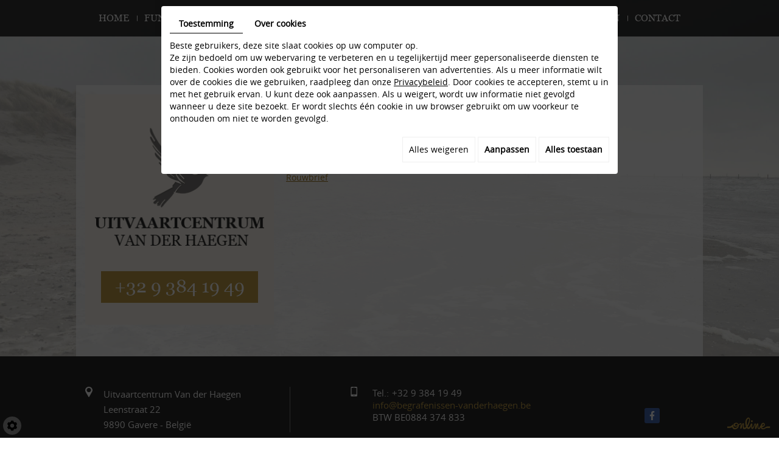

--- FILE ---
content_type: text/css
request_url: https://www.begrafenissen-vanderhaegen.be/media/css/superfish.css
body_size: 1134
content:
            /*** ESSENTIAL STYLES ***/
.sf-menu, .sf-menu * {
	margin: 0;
	padding: 0;
	list-style: none;
}
.sf-menu li {
	position: relative;
}
.sf-menu ul {
	position: absolute;
	display: none;
	top: 100%;
	left: 0;
	z-index: 99;
}
.sf-menu > li {
	float: left;
	margin-top:0px;
	
}
.sf-menu li:hover > ul,
.sf-menu li.sfHover > ul {
	display: block;
}

.sf-menu a {
	display: block;
	position: relative;
}
.sf-menu ul ul {
	top: 0;
	left: 100%;
}


/*** DEMO SKIN ***/
.sf-menu {
	display:table;
	margin:0 auto;
}
.sf-menu ul {
	width: 100%;
	z-index:300;
}

.sf-menu a {
	font-family: 'georgiaregular';
	font-size:16px;
	font-weight:normal;
    padding: 0px 13px 0px 12px;
	text-decoration: none;
	color: #ffffff;
	text-transform:uppercase;
	z-index:100;
	 -webkit-transition: all .4s;
 	-moz-transition: all .4s;
 	-o-transition: all .4s;
 	transition: all .4s;
 	position:relative;
	height:60px; line-height:60px;
}

.sf-menu > li {
	padding:0px 0px 0px 0px;
	background:url(../images/sep-menu.png) no-repeat left center;
}
.sf-menu > li:first-child {
	padding-left:0px;
	background:none;
}

.sf-menu > li > a:hover, .sf-menu > li.sfHover > a,
.sf-menu > li.selected > a, .sf-menu > li.active > a {
	color:#fff;
	background:#c39e46;
	text-decoration: none;	
}

.sf-menu ul {
	padding: 0 0 0;
	text-align:center;

	margin-top:0px;
	
}

.sf-menu ul li {
height:35px; line-height:35px;
	background:rgba(32,32,32,0.89);

}
.sf-menu ul li:first-child {
}
.sf-menu ul li:last-child {

}
.sf-menu ul a {
	font-family: 'georgiaregular';
	font-size:14px;
	font-weight:normal;
	text-transform:uppercase;
	color: #fff;
	padding: 0px 4px 0px 4px;
	text-align:center;
	-webkit-transition: all .4s;
	 -moz-transition: all .4s;
	 -o-transition: all .4s;
	 transition: all .4s;
	 text-decoration:none;
	 height:35px; line-height:35px;
}

.sf-menu ul li > a:hover, .sf-menu ul li.sfHover > a,
.sf-menu ul li.selected > a, .sf-menu ul li.active > a {
	color: #c39e46;
	
	text-decoration:none;
}


/* styling for both css and generated arrows */
.sf-arrows .sf-with-ul:after {
	content: '';
	position: absolute;
	top: 50%;
	left: 50%;
	margin-left:-2px;
	margin-top: 12px;
	height: 3px;
	width: 5px;
	background:url(../images/indicateur.png) top center no-repeat;
	/* order of following 3 rules important for fallbacks to work */

}
.sf-arrows > li > .sf-with-ul:focus:after,
.sf-arrows > li:hover > .sf-with-ul:after,
.sf-arrows > .sfHover > .sf-with-ul:after,
.sf-arrows > li.selected > .sf-with-ul:after,
.sf-arrows > li.active > .sf-with-ul:after {
background:url(../images/indicateur.png) top center no-repeat;/* IE8 fallback colour */
}
/* styling for right-facing arrows */
.sf-arrows ul .sf-with-ul:after {
background:url(../images/indicateur.png) top center no-repeat;
}
.sf-arrows ul li > .sf-with-ul:focus:after,
.sf-arrows ul li:hover > .sf-with-ul:after,
.sf-arrows ul .sfHover > .sf-with-ul:after,
.sf-arrows ul li.selected > .sf-with-ul:after,
.sf-arrows ul li.active > .sf-with-ul:after
{
background:url(../images/indicateur.png) top center no-repeat;
}

        

--- FILE ---
content_type: text/css
request_url: https://www.begrafenissen-vanderhaegen.be/media/css/contact.css
body_size: 2034
content:
form.contactForm {
	position: relative;
	display: block;
	text-align: left;
	margin-top: 15px;
}
form.contactForm .clear {
	clear: both;
}
form.contactForm fieldset {
	border: none;
  margin: 0;
  padding: 0;
}
form.contactForm > fieldset {
	width: 100%;
}
form.contactForm legend {
	font-weight: 400;
	padding-top: 15px;
	font-size: 14px;
	min-height: 25px;
	display: block;
}
form.contactForm legend.FormTitle {
	display: none;
}
form.contactForm .formItem {
	position:relative;
	display:block;
	padding: 0px;
	margin-bottom: 9px;
	overflow: hidden;
	width: 50%;
	float: left;
	box-sizing: border-box;
	-moz-box-sizing: border-box;
	-webkit-box-sizing: border-box;
}
form.contactForm .formright{
text-align:right;
}
form.contactForm .formItem.fullwidth {
	width: 100%;
	float: none;
	clear: both;
}
form.contactForm #infoFrame {
}
form.contactForm br {
	display:none;
}
form.contactForm .singleText br {
	display:inline-block;
}
form.contactForm label {
	display: none;
}
form.contactForm span.two-column {
	display: block;
	float: left;
	width: 49%;
}
form.contactForm span.two-column span {
	display: inline-block;
	width: 2%;
	text-align: center;
	padding:0 2px;
}
form.contactForm .text-input, form.contactForm .contactSelect, form.contactForm .datepicker{
	border: none;
	font: 14px/22px  'open_sansregular';
	font-weight:400;
	color: #313131;
	padding: 8px;
	outline: none !important;
	background: #f6f6f6;
	border: 1px solid #c8c8c8;
	border-radius: 0px;
	width: 99%;
	height: 40px;
	-webkit-transition: all .4s;
	-moz-transition: all .4s;
	-o-transition: all .4s;
	transition: all .4s;
	box-sizing: border-box;
	-moz-box-sizing: border-box;
	-webkit-box-sizing: border-box;
	font-style:italic;
}
form.contactForm .text-input::-webkit-input-placeholder,
form.contactForm .contactSelect::-webkit-input-placeholder,
form.contactForm .datepicker::-webkit-input-placeholder
{
   color: #313131;
   opacity:0.95;
}

form.contactForm .text-input:-moz-placeholder,/* Firefox 18- */
form.contactForm .contactSelect:-moz-placeholder,/* Firefox 18- */
form.contactForm .datepicker:-moz-placeholder/* Firefox 18- */
{
   color: #313131;
   opacity:0.95;
}

form.contactForm .text-input::-moz-placeholder,/* Firefox 19+ */
form.contactForm .contactSelect::-moz-placeholder,/* Firefox 19+ */
form.contactForm .datepicker::-moz-placeholder/* Firefox 19+ */
{
  color: #313131;
  opacity:0.95;
}

form.contactForm .text-input:-ms-input-placeholder,
form.contactForm .contactSelect:-ms-input-placeholder,
form.contactForm .datepicker:-ms-input-placeholder
{
   color: #313131;
   opacity:0.95;
}

form.contactForm .contactSelect {
	height:30px;
	width:auto;
	line-height:30px;
	padding: 5px 10px;
}
form.contactForm .contactSelect option{
	color: #313131;
	background: #f6f6f6;
	border-color: 1px solid #c8c8c8;
}
form.contactForm textarea.text-input {
	height: 150px;
	overflow: auto;
	vertical-align:top;
}
form.contactForm .formItem.fullwidth textarea.text-input {
	width: 99.6%;
}
form.contactForm .text-input:focus, form.contactForm .datepicker:focus{
	background: #f0f0f0;
	border-color: #bebebe;
	color: #3f4041;
}
form.contactForm input[type=radio], form.contactForm input[type=checkbox] {
	display: inline;
	width: auto;
	margin: 2px 5px 0px 0px;
	vertical-align: top;
}
form.contactForm .option {
	display: inline-block;
	padding: 5px 15px 0px 0px;
}
form.contactForm #file-uploader {
	margin: 10px 0 0;
}
form.contactForm #containerNS{
	position: relative;
	overflow: auto;
	padding: 5px 0px;
}
form.contactForm #containerNS #newsletterSubscriptionText{
	display: inline-block;
}
form.contactForm #containerNS #checkboxSubs{
	float: left;
}
form.contactForm small {
	display: block;
	font-size: 11px;
	color: #999;
}
form.contactForm .QapTcha {
	padding: 0;
	margin: 10px 0 0;
	width: auto;
	float: left;
}
form.contactForm .QapTcha #Icons {
	margin-right: 5px;
	margin-left: 5px;
}
form.contactForm .QapTcha .TxtStatus {
	display: block;
	clear: both;
	text-align: left;
	line-height: 25px;
	font-size: 14px;
	margin-bottom: 10px;
}
form.contactForm .required,
form.contactForm .QapTcha .TxtStatus.dropError {
	color: #3f3f3f;
}
form.contactForm .QapTcha .TxtStatus.dropSuccess {
color:#c39e46;
}
form.contactForm .QapTcha .dropError {
	color: #3f3f3f;
}
form.contactForm .QapTcha .clr {
	display: none;
}
form.contactForm .submitButton {
	position: relative;
	margin: 10px 0% 0px 0px;
	float: right;
}
form.contactForm #QapTcha {
	display:block;
	margin:0px;
}
form.contactForm input[type=submit], form.contactForm input.submit-button {
	position: relative;
	cursor: pointer;
	padding: 0px 10px 0px 10px;
	text-decoration: none;
	margin: 0px;
	display: inline-block;
	font: 15px/40px "open_sansbold", Arial, "Helvetica Neue", Helvetica, sans-serif;
	height:40px;
	font-weight:normal;
	text-transform: uppercase;
	color: #fff;
	-webkit-transition: all .4s;
	-moz-transition: all .4s;
	-o-transition: all .4s;
	transition: all .4s;
	background: #c39e46;
	border: none;
	z-index: 5;
}
form.contactForm input[type=submit]:hover, form.contactForm input.submit-button:hover {
	background-color: #202020;
	color:#fff;
}
form.contactForm input.submit-button[disabled],
form.contactForm input.submit-button[disabled]:hover {
	color: rgba(255,255,255,.6);
	cursor: default;
	background-color: #202020;
	box-shadow: none;
	z-index: 15;
	  padding: 0px 10px 0px 10px;
}
form.contactForm .private_policy {
}
form.contactForm .private_policy_link {
	display: inline-block;
	font-size: 13px;
}



#ui-datepicker-div{
	z-index:50 !important;
}

@media only screen and (max-width : 480px) {
	form.contactForm .formItem {
		width: 100%;
		float: none;
	}
	form.contactForm .text-input, form.contactForm .contactSelect, form.contactForm .datepicker, form.contactForm .formItem.fullwidth textarea.text-input{
		width: 100%;
	}
	form.contactForm .submitButton, form.contactForm .QapTcha {
		float: none;
	}
}


form.contactForm  .listAdress label{
display:block !important;
}
form.contactForm .listAdress .option {
	display: block;
	padding: 5px 15px 0px 0px;
}

--- FILE ---
content_type: text/css
request_url: https://www.begrafenissen-vanderhaegen.be/media/css/template.css
body_size: 6469
content:
                                                                                                
body {
	background: #ffffff;
    color: #313131;
    font-family: 'open_sansregular';
    font-size: 14px;
    line-height: 20px;
	background: url(/media/images/body-bg-4.jpg) no-repeat fixed center;
	background-size: cover;
}
a {
	color: #9f7b25;
	text-decoration: underline;
	outline:none !important;
	-webkit-transition: all .4s;
	-moz-transition: all .4s;
	-o-transition: all .4s;
	transition: all .4s;
}
a:hover, a:active, a:focus {
	color: #313131;
	text-decoration:none;
}
b, strong {
	font-weight:bold;
}
i, em {
	font-style:italic;
}
.hide-text {
	text-indent: 100%;
	white-space: nowrap;
	overflow: hidden;
}
.clear {
	position: relative;
	clear: both;
	display: block;
}
/* Style.css */
h1{
	font-family: 'georgiaregular';
	font-size: 33px;
	line-height: 1.14em;
	color:#2a2a2a;
	font-weight:normal;
	font-style:normal;
	text-transform:none;
	margin:0;
}
h2{
	font-family: 'georgiaregular';
	font-size: 28px;
	line-height: 1.14em;
	color:#9f7b25;
	font-weight:normal;
	font-style:normal;
	margin:0;
	text-transform:none;
}
h3{
	font-family: 'georgiaregular';
	font-size: 23px;
	line-height: 1.14em;
	color:#2a2a2a;
	font-weight:normal;
	font-style:normal;
	margin:0;
	text-transform:none;
}
h4{
	font-family: 'georgiaregular';
	font-size: 19px;
	line-height: 1.36em;
	font-weight:normal;
	font-style:normal;
	color:#9f7b25;
	margin:0;
	text-transform:none;
}
h5{
	font-family: 'georgiaregular';
	font-size: 16px;
	font-weight:normal;
	line-height: 1.36em;
	color:#2a2a2a;
	margin:0;
	text-transform:none;
}
h6{font-family: 'georgiaregular';
	font-size: 16px;
	line-height: 1.36em;
	font-weight:normal;
	margin:0;
	color:#9f7b25;
	text-transform:none;
}
.image-right{
	float: right;
	margin: 0 0 15px 25px;
	padding:2px;
	border:1px solid #2a2a2a;
}
.image-left{
	float: left;
	margin: 0 25px 15px 0px;
	padding:2px;
	border:1px solid #2a2a2a;
}
#content-wrapper .container{
	background:rgba(255,255,255,0.8);
	padding-top:15px;
}

.section-box1 .container{
	background:rgba(255,255,255,0.8);
	padding-top:10px;
	padding-bottom:15px;
}
#content-wrapper article.content  hr{
	border: none;
	border-top: 1px solid #2a2a2a;
	margin: 10px 0px;
	clear: both;
}
#content-wrapper article.content  .break{
	clear: both;
	margin: 20px 0px;
}
#content-wrapper article.content  .dark-text{
	color: #2a2a2a;
}
#content-wrapper article.content  .title{
	position: relative;
	color: #2a2a2a;
	text-align: center;
	padding-bottom: 20px;
	margin-bottom: 40px;
}
#content-wrapper article.content  .title::after{
	content: '';
	position: absolute;
	width: 100px;
	left: 50%;
	margin-left: -50px;
	bottom: 0px;
	border-top: 1px solid #2a2a2a;
}
#content-wrapper article.content  .table-style{
	position: relative;
}
#content-wrapper article.content  table.table-style thead th{
	background: #2a2a2a;
	font-weight: bold;
	text-align: center;
	color:#fff;
}
#content-wrapper article.content  table.table-style thead th,
#content-wrapper article.content  table.table-style tbody td{
	padding: 8px 15px;
	border: 1px solid #2a2a2a;
}
#content-wrapper article.content iframe { border:none;}
.CondolencesTitle{ text-align:left!important;}
.CondolencesSearch{ text-align:left!important;}
.CondolencesSearch{text-align:left!important;}
#CondolencesNumber {text-align:left!important;}
#CondolencesPage {text-align:left!important;}
#CondolencesPagination td {    text-align: left!important;}

/* ************** */
.container {
	position:relative;
}
header#header {
	position:relative;
	width:100%;
	z-index:3;
	height:60px;
	background:rgba(32,32,32,0.89);
	top:0px;
	margin-bottom: 80px;
}
header#header nav.main-nav {
	position:relative;
	z-index:5;
	text-align:center;
}
/* ************************ */
/* ******** nav mobile ********* */
div.navigation{
	position: absolute;
	display:none;
	right: 15px;
  	top: 15px;
}
a.mobile-nav {
	position: relative;
	height:40px;
	width:50px;
	background: url(../images/nav-icon.png) center no-repeat #c39e46;
	z-index:99;
	display: block;
}

.mm-menu.mm-theme-dark .mm-navbar a:hover{
	color:#9f7b25;
}
.mm-menu.mm-theme-dark .mm-navbar a {
    color: rgba(0, 0, 0, 0.85);
}
.mm-menu.mm-theme-dark .mm-listview > li .mm-prev::before, .mm-menu.mm-theme-dark .mm-listview > li .mm-next::after, .mm-menu.mm-theme-dark .mm-listview > li .mm-arrow::after {
    border-color: rgba(0, 0, 0, 0.4);
}
.mm-close:after {
    font-size: 2em;}
.mm-menu.mm-multiline .mm-listview > li > a{
	font-size:16px;
	font-family: 'georgiaregular';
	text-transform: uppercase;
	color:#202020;
}
.mm-menu.mm-multiline .mm-listview > li > a:hover, .mm-menu.mm-multiline .mm-listview > li.selected > a{
 	color:#fff;
	background:#c39e46;
}
.mm-menu.mm-theme-dark {
    background: #fff;
}
/* ******* end nav mobile ****** */
/* ******************* */

/* *************************
Slideshow 
*************************** */
figure#slideshow {
	margin: 0;
	padding: 0;
	position:relative;
	z-index: 1;
	width:100%;	
	overflow: hidden;
}
figure.slide-home{
	height:526px;
}
figure.slide-page{
	height:361px;
}
figure#slideshow .camera_wrap{
	float:none !important;
}
figure#slideshow .camera_overlayer{
}
figure#slideshow .camera_prev, 
figure#slideshow .camera_next{
	background:none;
	top:auto;
	margin-top: 0;
}
figure#slideshow .camera_prev:hover, 
figure#slideshow .camera_next:hover{
	background:rgba(42,42,42,0.75);
}

figure.slide-home .camera_prev, 
figure.slide-home .camera_next{
	bottom:0;
	height: 62px;
	width: 62px;
}
figure.slide-home .camera_next {
    right: auto;
    left: 50%;
    margin-left: -131px;
}
figure.slide-home .camera_prev {
    left: 50%;
    right: auto;
	margin-left: -190px;
}
figure.slide-home .camera_prev>span {
    background:url(../images/bouton-slide.png) no-repeat 0 0;
    display: block;
    height: 62px;
    width: 61px;
}
figure.slide-home .camera_next>span {
    background:url(../images/bouton-slide.png) no-repeat -62px 0;
    display: block;
    height: 62px;
    width: 61px;
}

figure.slide-page .camera_prev, 
figure.slide-page .camera_next{
	bottom:0;
}
figure.slide-page .camera_prev{
	left: auto;
	right:41px;
}

figure.slide-page .camera_next{
	right:0;
}
figure.slide-home .camera_next>span:hover {
	opacity:0.75;
	
}
figure.slide-home .camera_prev>span:hover {opacity:0.75;}
/* ******************* */
/* *************************************
Content 
****************************** */
#content-wrapper {
	position: relative;
	z-index:1;	
}

#content-wrapper article.content {
	position: relative;
	min-height:200px;
	padding:42px 0;
}
#content-wrapper article.content header#content-header {
	position: relative;
	margin-bottom:27px;
}
#content-wrapper article.content h2, #content-wrapper article.content h3, #content-wrapper article.content h4, #content-wrapper article.content h5, #content-wrapper article.content h6 {
	padding: 10px 0px 8px;
}
#content-wrapper article.content p {
	padding: 3px 0px 8px;
	margin:0;
}
#content-wrapper article.content ul {
	padding: 3px 0px 10px 17px;
	margin:0;
	list-style: none;
}
#content-wrapper article.content ul li {
	padding: 0px 0px 1px 18px;
	list-style: none;
	background: url(../images/icon-list01.png) no-repeat left 4px;
}
#content-wrapper article.content ul li li {
	background: url(../images/icon-list02.png) no-repeat left 7px;
	padding: 0px 0px 0px 10px;
}
#content-wrapper article.content ol {
	padding: 5px 0px 5px 35px;
	list-style: decimal-leading-zero;
}
#content-wrapper article.content ol li {
	padding: 0px 0px 5px 5px;
	list-style: decimal-leading-zero;
}
/* ********************* */
/* *******************************
logo and cta
****************************** */
.box-header{
	height:379px;
	background:#fcf6ee;
	margin-right:20px;
	width: 31%;
    margin-bottom: 10px;
	float: left;
	z-index:5;	
}
div.header-logo {
	position:relative;
	padding:33px 16px 18px;
	margin:0 auto;
	text-align:center;
	z-index:5;	
}
div.header-logo img {
	max-width:100%;
	width:auto;
	height:auto;
}

.cta{
	position:relative;
	text-decoration:none;
	text-align: center;
	padding:0px 20px 0;
	display: block;
	z-index:5;	
}
.cta .btn-cta{
	padding:16px 22px 16px;
	color:#fff;
	font-family: 'georgiaregular';
	background:#c39e46;
	display:block;
	/*line-height:25px;*/
    text-align: center;
	display: inline-block;
	-webkit-transition: all .4s;
	-moz-transition: all .4s;
	-o-transition: all .4s;
	transition: all .4s;
	margin-top: 0px;
    font-size: 30px;
	position:relative; bottom: -24px;
	margin: 0 auto;
}
.cta:hover .btn-cta{
	background:#2a2a2a;
	color:#fff;
}


.slide-logo {
	position: relative;
    margin-top: -301px;
    z-index: 1;
    padding: 32px;
    text-align: center;
    height: 301px;
    max-width: 276px;
    background: #fcf6ee;
	padding-top: 67px;
}
.slide-logo img {
	max-width:100%;
	width:auto;
	height:auto;
}
/* ******************************
box photos
/* ****************************** */
.section-box1{
	position:relative;
	width:100%;
	padding:0px 0 66px;
}
.section-box1 img {
    width: 100%;
}
.section-box1 p {
    margin: 0;
}
/* ******************************
box 2
/* ****************************** */

/* **************************************
footer{
position: relative;
width:100%;
color:#fff;
padding: 50px 0 50px;

margin-top:0px;

height:351px;
font-family: 'infiniregular';
font-size:15px;

}
footer a.map {
position: absolute;
width: 100%;
height: 100%;
top: 0;
z-index:2;
background:url(../images/map.jpg)top center repeat-x;
}
*************************************** */
footer{
	position: relative;
	width:100%;
	color:#fff;
	background:#2a2a2a;
	padding: 50px 0 50px;
	font-size:15px;
}

/* **************************************

*************************************** */
.box-contact{
	position: relative;
	line-height: 25px;
	padding: 0 0%;
	margin-left: 0px;
	padding-left: 30px;
	margin-right: 0px;
    margin-right: -24px;
	background:url(../images/ligging.png) left 0px no-repeat,url(../images/sep-contact.png)  right center no-repeat;
}
footer a{
	color:#c39e46;
	text-decoration:none;
}
footer a:hover{
	color:#fff;
}



/*#fancybox-content{border-width: 6px!important;}
/* **************************************
#				Network Social 
*************************************** */
.social{ width:81px; height:36px!important; float:right; margin-top: 35px;}
.social:hover{ transition:0.3s all ease;}
#ContainerBlockSocial.addthis_toolbox .at300b {
	
    background-repeat: no-repeat;
    width:81px;
    height:36px;
    margin: 0 0px;
    padding: 0;
    display: inline-block;
    overflow: hidden;
    -webkit-transition: none .4s;
    -moz-transition: none .4s;
    -o-transition: none .4s;
    transition: none .4s;
}
#ContainerBlockSocial.addthis_toolbox .at300b > span{
    display: none;
}
.titrec{ margin-right:5px;}
/* **************************************
opening
*************************************** */
footer .box-open{
	position: relative;
    padding: 0 0 0 0%;
    padding-left: 36px;
    margin-left: 93px;
    margin-right: -173px;
    background: url(../images/tel.png) left 0px no-repeat, url(../images/sep-contact.png) right center no-repeat;
}

/* ********* */
.back-to-top {
	position: fixed;
	right: 25px;
	bottom: 50px;
	width: 45px;
	height: 50px;
	display: none;
	opacity: .9;
	/*padding: 15px;*/
	background: url(../images/icon-top.png) no-repeat center #c39e46;
	text-indent: -9999px;
	z-index: 500;
	-webkit-box-sizing: border-box;
	-moz-box-sizing: border-box;  
	box-sizing: border-box;
}
.back-to-top:hover {
	opacity: 1;
	display: block;
}

#fancybox-wrap{
	z-index:5011 !important;
}

#footerSlideContainer{
	right: 15px!important;
	bottom: 10px!important;
}
.footerSlideButton1 {
	color: #939393!important;
}
.footerSlideButton1:hover {
	color: #77a02d!important;
}
.icon-logo-online{
	font-size: 1.4em;
	color:#c39e46;
}


div.cc-cookies {
    width: 100%;
}
#fancybox-wrap,
#fancybox-wrap *{
    box-sizing: content-box;
}

div#_atssh {
	display: none;
}

blockquote {
	padding: 0 15px 0 15px;
	line-height: 22px;
	position: relative;
	margin-bottom: 8px;
	display: inline;
	font-size: 15px;
	color:#2f2f2f;
	margin-top: 5px;
	font-family: 'open_sansregular';
	border-left: none;
}
blockquote:before {
	display: inline-block;
	content: "\201C";
	font-size: 32px;
	position: relative;
	top: 4px;
	color: #8e9089;
	font-family: 'open_sansregular';
	font-weight:bold;
	line-height: 12px;
	padding:0 2px;
}
blockquote:after {
	display: inline-block;
	content: "\201D";
	font-size: 32px;
	position: relative;
	top: 4px;
	right:0;
	color: #8e9089;
	font-family: 'open_sansregular';
	font-weight:bold;
	line-height: 12px;
	padding:0 2px;
}

.col-padright-none {
    padding-right: 0;
}
.col-padleft-none {
    padding-left: 0;
}

#CondolencesSplashContainer{
	background:#fff;
}
/* **************************************************
Media Queries CSS
************************************************** */
@media (max-width:1199px){
	.sf-menu a{
		padding: 0px 11px 0px 11px;
	}
	.box-header{
		margin-right: 30px;
		width: 33.33333%;
	}
	.cta{
		padding-left:14px;
		padding-right:14px;
	}
	.cta .accroche{
		font-size: 23px;
    	line-height: 23px;
	}
	figure.slide-home .camera_wrap {
		height: 431px !important;
	}
	figure.slide-home{
		height: 431px;
	}
	figure.slide-home .camera_prev{
		margin-left: -162px;
	}
	figure.slide-home .camera_next{
		margin-left: -100px;
	}
	
	.section-box2 .box-right{
		margin-left: 0;
	}
	.box-contact{
		padding: 0 9%;
	}
	.box-open {
		
	}
	footer .box-open {
		margin-left: 27px;}
	footer { font-size:13px;}
	.box-contact { margin-right: 0px;}
	
}
@media (max-width:991px){
	.box-header{
	 	margin-top: -200px;
		margin-right: 20px;
    	width: 41.6667%;
    	margin-bottom: 30px;
		height: 379px;
	}
	figure.slide-home {
		height: 401px;
	}
	figure.slide-home .camera_wrap {
		height: 401px !important;
	}
	.cta .accroche {
		font-size: 22px;
		line-height: 22px;
	}
	figure.slide-home .camera_prev {
		margin-left: -63px;
	}
	figure.slide-home .camera_next {
		margin-left: -1px;
	}
	h1{
		font-size: 32px;
	}
	
	footer { font-size:14px;}
	.box-contact {background: url(../images/ligging.png) left 6px no-repeat;
		margin-left: 0px;
		margin-right: 0px;
		padding-left: 32px;}
	footer .box-open {background:url(../images/tel.png) left 6px no-repeat;
		margin-left: 0px;
		margin-right: 0px;
		padding-left: 32px;}	
	footer { font-size:14px;}
	.social {
		
		float: left;}
}
@media (max-width:767px){
	h1{
		font-size: 30px;
	}
	h2{
		font-size: 27px;
	}
	.col-padright-none {
		padding-right: 15px;
	}
	.col-padleft-none {
		padding-left: 15px;
	}
	div.header-logo{
		padding: 10px;
	}
    .box-header {
		height: auto;
		margin: -150px auto 0;
		width: auto;
		display: table;
		float: none;
		height: 379px;
	}
	.cta {
		padding: 10px;
	}
	.cta .accroche {
		font-size: 20px;
		line-height: 20px;
	}
	.cta .btn-cta{
		font-size: 25px;
    	line-height: 23px;
    	margin-top: 20px;
	}
	figure.slide-home {
		height: 371px;
	}
	figure.slide-home .camera_wrap {
		height: 371px !important;
	}
	.slide-logo{
		height: 268px;
		margin-top: -268px;
		max-width: 240px;
		padding: 15px;
	}
	figure.slide-page {
		height: 327px;
	}
	figure.slide-page  .camera_wrap {
		height: 327px !important;
	}
	.section-box2 .pull-right {
		float: none !important;
	}
	.section-box2 .box-right{
		padding: 5% 3% 3%;
		max-width: 56%;
		float: right;
	}
	.footer-socials{
		padding: 10px 0;
		margin-bottom: 0;
		text-align: left;
	}
	.box-contact {
		border-left: medium none;
		padding: 10px 0;
		text-align: left;
		border-right: none;
		
		height: auto !important;
	}
	
	
	footer { font-size:14px;}
	.box-contact {background: url(../images/ligging.png) left 6px no-repeat;
		margin-left: 0px;
		margin-right: 0px;
		padding-left: 32px;}
	footer .box-open {background:url(../images/tel.png) left 6px no-repeat;
		margin-left: 0px;
		margin-right: 0px;
		padding-left: 32px;}	
	footer { font-size:14px;}
	.social {
		
		float: left;}
}
@media (max-width:480px){
	
	body{
		font-size: 13px;
	}
	
	.cta .btn-cta {
		font-size: 20px;
		line-height: 20px;
		margin-top: 15px;
	}
	.slide-logo{
		max-width: 80%;
    	padding: 10px;
	}
	.section-box2 .pull-right {
		float: none !important;
	}
	.section-box2 .box-right {
		float: none;
		max-width: 100%;
		padding: 15px;
	}
	.section-box2 .box-right h5{
		font-size: 15px;
	}
	figure.slide-page {
		height: 307px;
	}
	figure.slide-page .camera_wrap {
		height: 307px !important;
	}
	.slide-logo {
		display: block;
		margin: -247px auto 0;
		max-height: 247px;
		max-width: 80%;
		padding: 10px;
		width: auto;
	}
	.slide-logo img {
		max-height: 287px;
	}
	#content-wrapper article.content {
		padding: 30px 0;
	}
	footer{
		padding: 20px 0 20px;
	}
	.box-contact{
		line-height: 22px;
	}
	
	.box-open {
    	line-height: 22px;
	}
	h1{
		font-size: 24px;
	}
	h2{
		font-size: 21px;
	}
	h3{
		font-size: 18px;
	}
	h4{
		font-size: 16px;
	}
	h5{
		font-size: 15px;
	}
	h6{
		font-size: 14px;
	}
	.image-left, .image-right {
		float: none;
		margin: 5px auto 18px;
		display: table;
		max-width: 100%;
	}
	table {
		overflow-x: auto;
		display: block;
	}
	
	.back-to-top {
		bottom: 42px;
		height: 38px;
		right: 22px;
		width: 30px;
	}
	.icon-logo-online {
		font-size: 1.04em;
	}
	#footerSlideContainer {
		bottom: 13px !important;
		right: 10px !important;
	}
	
	.box-contact {background: url(../images/ligging.png) left 17px no-repeat;
		margin-left: 0px;
		margin-right: 0px;
		padding-left: 32px;}
	footer .box-open {background:url(../images/tel.png) left 17px no-repeat;
		margin-left: 0px;
		margin-right: 0px;
		padding-left: 32px;}	
	footer { font-size:14px;}
	.social {
		
		float: left;}
}







        
        
        
        
        
        
        
        